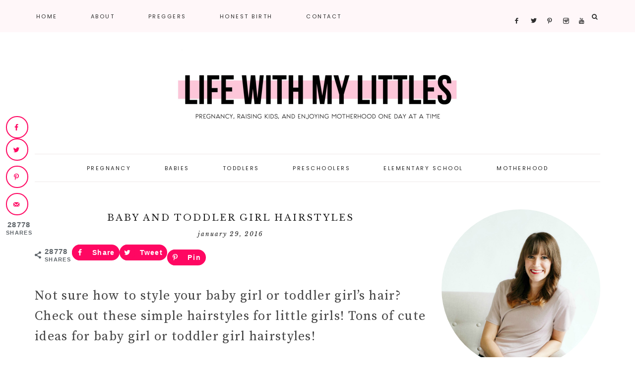

--- FILE ---
content_type: text/html
request_url: https://www.lifewithmylittles.com/baby-and-toddler-girl-hairstyles/
body_size: 16631
content:
<!DOCTYPE html>
<html lang="en-US">
<head >
<meta charset="UTF-8" />
<meta name="viewport" content="width=device-width, initial-scale=1" />
<meta name='robots' content='index, follow, max-image-preview:large, max-snippet:-1, max-video-preview:-1' />
<!-- Hubbub v.2.18.0 https://morehubbub.com/ -->
<meta property="og:locale" content="en_US" />
<meta property="og:type" content="article" />
<meta property="og:title" content="Baby and Toddler Girl Hairstyles" />
<meta property="og:description" content="Not sure how to style your baby girl or toddler girl&#039;s hair? Check out these simple baby and toddler girl hairstyles!" />
<meta property="og:url" content="https://www.lifewithmylittles.com/baby-and-toddler-girl-hairstyles/" />
<meta property="og:site_name" content="Life With My Littles" />
<meta property="og:updated_time" content="2022-05-18T09:56:38+00:00" />
<meta property="article:published_time" content="2016-01-29T05:00:02+00:00" />
<meta property="article:modified_time" content="2022-05-18T09:56:38+00:00" />
<meta name="twitter:card" content="summary_large_image" />
<meta name="twitter:title" content="Baby and Toddler Girl Hairstyles" />
<meta name="twitter:description" content="Not sure how to style your baby girl or toddler girl&#039;s hair? Check out these simple baby and toddler girl hairstyles!" />
<meta property="og:image" content="https://www.lifewithmylittles.com/wp-content/uploads/2016/01/baby-and-toddler-girl-hairstyles.jpg" />
<meta name="twitter:image" content="https://www.lifewithmylittles.com/wp-content/uploads/2016/01/baby-and-toddler-girl-hairstyles.jpg" />
<meta property="og:image:width" content="900" />
<meta property="og:image:height" content="1200" />
<meta property="article:author" content="http://www.facebook.com/lifewmylittles" />
<meta name="twitter:creator" content="@lifewmylittles" />
<!-- Hubbub v.2.18.0 https://morehubbub.com/ -->

			<style type="text/css">
				.slide-excerpt { width: 50%; }
				.slide-excerpt { bottom: 0; }
				.slide-excerpt { right: 0; }
				.flexslider { max-width: 1650px; max-height: 600px; }
				.slide-image { max-height: 600px; }
			</style>
	<!-- This site is optimized with the Yoast SEO plugin v23.1 - https://yoast.com/wordpress/plugins/seo/ -->
	<title>Baby and Toddler Girl Hairstyles - Life With My Littles</title>
	<meta name="description" content="Not sure how to style your baby girl or toddler girl&#039;s hair? Check out these simple baby and toddler girl hairstyles!" />
	<link rel="canonical" href="https://www.lifewithmylittles.com/baby-and-toddler-girl-hairstyles/" />
	<meta name="author" content="Chelsea Johnson" />
	<meta name="twitter:label1" content="Written by" />
	<meta name="twitter:data1" content="Chelsea Johnson" />
	<meta name="twitter:label2" content="Est. reading time" />
	<meta name="twitter:data2" content="6 minutes" />
	<script type="application/ld+json" class="yoast-schema-graph">{"@context":"https://schema.org","@graph":[{"@type":"Article","@id":"https://www.lifewithmylittles.com/baby-and-toddler-girl-hairstyles/#article","isPartOf":{"@id":"https://www.lifewithmylittles.com/baby-and-toddler-girl-hairstyles/"},"author":{"name":"Chelsea Johnson","@id":"https://www.lifewithmylittles.com/#/schema/person/8a93a89fadee4eb6f1de9bb4a7654149"},"headline":"Baby and Toddler Girl Hairstyles","datePublished":"2016-01-29T12:00:02+00:00","dateModified":"2022-05-18T14:56:38+00:00","mainEntityOfPage":{"@id":"https://www.lifewithmylittles.com/baby-and-toddler-girl-hairstyles/"},"wordCount":731,"commentCount":34,"publisher":{"@id":"https://www.lifewithmylittles.com/#organization"},"image":{"@id":"https://www.lifewithmylittles.com/baby-and-toddler-girl-hairstyles/#primaryimage"},"thumbnailUrl":"https://www.lifewithmylittles.com/wp-content/uploads/2016/01/baby-and-toddler-girl-hairstyles.jpg","articleSection":["babies","baby tips","toddler tips","toddlers"],"inLanguage":"en-US","potentialAction":[{"@type":"CommentAction","name":"Comment","target":["https://www.lifewithmylittles.com/baby-and-toddler-girl-hairstyles/#respond"]}]},{"@type":"WebPage","@id":"https://www.lifewithmylittles.com/baby-and-toddler-girl-hairstyles/","url":"https://www.lifewithmylittles.com/baby-and-toddler-girl-hairstyles/","name":"Baby and Toddler Girl Hairstyles - Life With My Littles","isPartOf":{"@id":"https://www.lifewithmylittles.com/#website"},"primaryImageOfPage":{"@id":"https://www.lifewithmylittles.com/baby-and-toddler-girl-hairstyles/#primaryimage"},"image":{"@id":"https://www.lifewithmylittles.com/baby-and-toddler-girl-hairstyles/#primaryimage"},"thumbnailUrl":"https://www.lifewithmylittles.com/wp-content/uploads/2016/01/baby-and-toddler-girl-hairstyles.jpg","datePublished":"2016-01-29T12:00:02+00:00","dateModified":"2022-05-18T14:56:38+00:00","description":"Not sure how to style your baby girl or toddler girl's hair? Check out these simple baby and toddler girl hairstyles!","breadcrumb":{"@id":"https://www.lifewithmylittles.com/baby-and-toddler-girl-hairstyles/#breadcrumb"},"inLanguage":"en-US","potentialAction":[{"@type":"ReadAction","target":["https://www.lifewithmylittles.com/baby-and-toddler-girl-hairstyles/"]}]},{"@type":"ImageObject","inLanguage":"en-US","@id":"https://www.lifewithmylittles.com/baby-and-toddler-girl-hairstyles/#primaryimage","url":"https://www.lifewithmylittles.com/wp-content/uploads/2016/01/baby-and-toddler-girl-hairstyles.jpg","contentUrl":"https://www.lifewithmylittles.com/wp-content/uploads/2016/01/baby-and-toddler-girl-hairstyles.jpg","width":900,"height":1200},{"@type":"BreadcrumbList","@id":"https://www.lifewithmylittles.com/baby-and-toddler-girl-hairstyles/#breadcrumb","itemListElement":[{"@type":"ListItem","position":1,"name":"Home","item":"https://www.lifewithmylittles.com/"},{"@type":"ListItem","position":2,"name":"Baby and Toddler Girl Hairstyles"}]},{"@type":"WebSite","@id":"https://www.lifewithmylittles.com/#website","url":"https://www.lifewithmylittles.com/","name":"Life With My Littles","description":"pregnancy, raising kids, and enjoying motherhood one day at a time","publisher":{"@id":"https://www.lifewithmylittles.com/#organization"},"potentialAction":[{"@type":"SearchAction","target":{"@type":"EntryPoint","urlTemplate":"https://www.lifewithmylittles.com/?s={search_term_string}"},"query-input":"required name=search_term_string"}],"inLanguage":"en-US"},{"@type":"Organization","@id":"https://www.lifewithmylittles.com/#organization","name":"Life With My Littles","url":"https://www.lifewithmylittles.com/","logo":{"@type":"ImageObject","inLanguage":"en-US","@id":"https://www.lifewithmylittles.com/#/schema/logo/image/","url":"https://www.lifewithmylittles.com/wp-content/uploads/2019/01/icon.jpg","contentUrl":"https://www.lifewithmylittles.com/wp-content/uploads/2019/01/icon.jpg","width":512,"height":512,"caption":"Life With My Littles"},"image":{"@id":"https://www.lifewithmylittles.com/#/schema/logo/image/"},"sameAs":["http://www.facebook.com/lifewmylittles","https://x.com/lifewmylittles","http://www.instagram.com/lifewmylittles","http://www.pinterest.com/littleschelsea","https://www.youtube.com/channel/UCNQhDg9BsJ3_cnUu00X7ncA"]},{"@type":"Person","@id":"https://www.lifewithmylittles.com/#/schema/person/8a93a89fadee4eb6f1de9bb4a7654149","name":"Chelsea Johnson","description":"Wife, mama, blogger. Writing about pregnancy and raising kids, and eating way too much delicious food.","sameAs":["https://www.lifewithmylittles.com","http://www.facebook.com/lifewmylittles","https://x.com/lifewmylittles"]}]}</script>
	<!-- / Yoast SEO plugin. -->


<link rel='dns-prefetch' href='//scripts.mediavine.com' />
<link rel='dns-prefetch' href='//maxcdn.bootstrapcdn.com' />
<link rel='dns-prefetch' href='//code.ionicframework.com' />
<link rel='dns-prefetch' href='//fonts.googleapis.com' />
<link rel="alternate" type="application/rss+xml" title="Life With My Littles &raquo; Feed" href="https://www.lifewithmylittles.com/feed/" />
<link rel="alternate" type="application/rss+xml" title="Life With My Littles &raquo; Comments Feed" href="https://www.lifewithmylittles.com/comments/feed/" />
<link rel="alternate" type="application/rss+xml" title="Life With My Littles &raquo; Baby and Toddler Girl Hairstyles Comments Feed" href="https://www.lifewithmylittles.com/baby-and-toddler-girl-hairstyles/feed/" />
<link rel='stylesheet' id='amelia-css' href='https://www.lifewithmylittles.com/wp-content/themes/amelia-theme.2.4/style.css?ver=1.0.0' type='text/css' media='all' />
<style id='amelia-inline-css' type='text/css'>


		.entry-content a:not(.button):not(.more-link) {
			color: #ff99be;
		}

		.woocommerce ul.products li.product a {
			color: #ff99be !important;
		}

		

		.entry-content a:not(.button):not(.more-link):hover,
		a:hover,
		.pagination-previous a:hover,
		.pagination-next a:hover,
		.archive-pagination li a:hover,
		.archive-pagination .active a,
		.social i:hover,
		.creds a:hover,
		.footer-widgets a:hover,
		.footer-widgets .social i:hover {
			color: #ff0762 !important;
		}
		
                .nav-primary .social i:hover { color: #ff0762 !important; }

		.woocommerce ul.products li.product h3:hover,
		.woocommerce ul.products li.product a:hover,
		.woocommerce .product h2:hover {
			color: #ff0762 !important;
		}

		

		.nav-primary,
		.search-div,
                button.menu-toggle {
			background-color: #fff7f9 !important;
		}

		

		.nav-primary a:hover,
		.nav-primary .social i:hover,
                li a.icon-search:hover {
			color: #ff146a !important;
		}

		

		.genesis-nav-menu .sub-menu {
			background-color: #f4f4f4 !important;
		}

                @media only screen and (max-width: 1021px) {
                      .nav-primary li a,
					  .nav-secondary li a,
					  .genesis-nav-menu .sub-menu {
                           background-color: #ffffff !important;
                      } }

		

		.genesis-nav-menu .sub-menu a {
			color: #2d2d2d !important;
		}

        @media only screen and (max-width: 1021px) {
                      .nav-primary li a,
					  .nav-secondary li a,
					  .genesis-nav-menu .sub-menu a,
					  .genesis-nav-menu .sub-menu .sub-menu a,
					  button.sub-menu-toggle,
					  button .sub-menu-toggle,
					  .nav-primary .social i { color: #222222 !important; } }

		

		.nav-secondary a:hover {
			color: #ff146a;
		}

		

		button, input[type="button"],
		input[type="reset"],
		input[type="submit"],
		.button,
        .widget .button,
		a.more-link:hover,
		.more-from-category a,
		.comment-reply a,
		.pricing-table a.button,
        .amelia-home .home-area .enews-widget input[type="submit"],
		a.more-link,
		.entry-content a.button,
		.home a.more-link,
		.amelia-blog a.more-link,
		.blog a.more-link {
			background-color: #c4c4c4;
		}
		
		.entry-content .wp-block-button .wp-block-button__link,
		.slide-excerpt-border a.more-link,
		.nf-form-content input[type=button] {
			background-color: #c4c4c4 !important; }
		
		.woocommerce #respond input#submit, 
		.woocommerce a.button, 
		.woocommerce button.button, 
		.woocommerce input.button,
		nav.woocommerce-MyAccount-navigation li a:hover {
			background-color: #c4c4c4 !important;
		}

		

		button, input[type="button"],
		input[type="reset"],
		input[type="submit"],
		.button,
        .widget .button,
		a.more-link:hover,
		.more-from-category a,
		.comment-reply a,
		.pricing-table a.button,
        .amelia-home .home-area .enews-widget input[type="submit"],
		a.more-link,
		.entry-content a.button,
		.home a.more-link,
		.amelia-blog a.more-link,
		.blog a.more-link {
			color: #000000;
		}

		.entry-content .wp-block-button .wp-block-button__link,
		.slide-excerpt-border a.more-link,
		.nf-form-content input[type=button] { 
			color: #000000 !important; 
		}

		.woocommerce #respond input#submit, 
		.woocommerce a.button, 
		.woocommerce button.button, 
		.woocommerce input.button,
		nav.woocommerce-MyAccount-navigation li a:hover {
			color: #000000 !important;
		}

		

		button, input[type="button"]:hover,
		.sidebar li.cat-item a:hover,
		input[type="reset"]:hover,
		input[type="submit"]:hover,
		.button:hover,
        .widget .button:hover,
		a.more-link:hover,
		.more-from-category a:hover,
		.comment-reply a:hover,
		.amelia-home .enews-widget input[type="submit"]:hover,
		.enews-widget input[type="submit"]:hover,
		.pricing-table a.button:hover,
        .amelia-home .home-area .enews-widget input[type="submit"]:hover,
        .sidebar li.cat-item a:hover,
        .sidebar .widget_nav_menu a:hover,
		a.more-link:hover,
		.entry-content a.button:hover,
		.home a.more-link:hover,
		.amelia-blog a.more-link:hover,
		.blog a.more-link:hover,
		.category-page .more-from-category a:hover {
			background-color: #ffc0d7;
		}
		
		.slide-excerpt-border a.more-link:hover,
		.entry-content .wp-block-button .wp-block-button__link:hover,
		.nf-form-content input[type=button]:hover {
			background-color: #ffc0d7 !important; }
			
		.woocommerce #respond input#submit:hover,
		.woocommerce a.button:hover,
		.woocommerce button.button:hover,
		.woocommerce input.button:hover {
			background-color: #ffc0d7 !important;
		}

		

		.creds {
			background-color: #fff7f9;
		}

		

		.amelia-insta .site-container,
		.amelia-insta .site-inner,
		.amelia-insta .site-header {
			background-color: #fff7f9 !important;
		}

		
</style>
<link rel='stylesheet' id='wp-block-library-css' href='https://www.lifewithmylittles.com/wp-includes/css/dist/block-library/style.min.css?ver=f683676363349b5b6e6b6901a97fc480' type='text/css' media='all' />
<style id='classic-theme-styles-inline-css' type='text/css'>
/*! This file is auto-generated */
.wp-block-button__link{color:#fff;background-color:#32373c;border-radius:9999px;box-shadow:none;text-decoration:none;padding:calc(.667em + 2px) calc(1.333em + 2px);font-size:1.125em}.wp-block-file__button{background:#32373c;color:#fff;text-decoration:none}
</style>
<style id='global-styles-inline-css' type='text/css'>
:root{--wp--preset--aspect-ratio--square: 1;--wp--preset--aspect-ratio--4-3: 4/3;--wp--preset--aspect-ratio--3-4: 3/4;--wp--preset--aspect-ratio--3-2: 3/2;--wp--preset--aspect-ratio--2-3: 2/3;--wp--preset--aspect-ratio--16-9: 16/9;--wp--preset--aspect-ratio--9-16: 9/16;--wp--preset--color--black: #222222;--wp--preset--color--cyan-bluish-gray: #abb8c3;--wp--preset--color--white: #ffffff;--wp--preset--color--pale-pink: #f78da7;--wp--preset--color--vivid-red: #cf2e2e;--wp--preset--color--luminous-vivid-orange: #ff6900;--wp--preset--color--luminous-vivid-amber: #fcb900;--wp--preset--color--light-green-cyan: #7bdcb5;--wp--preset--color--vivid-green-cyan: #00d084;--wp--preset--color--pale-cyan-blue: #8ed1fc;--wp--preset--color--vivid-cyan-blue: #0693e3;--wp--preset--color--vivid-purple: #9b51e0;--wp--preset--color--cream: #f7f4f3;--wp--preset--color--taupe: #eee9e8;--wp--preset--gradient--vivid-cyan-blue-to-vivid-purple: linear-gradient(135deg,rgba(6,147,227,1) 0%,rgb(155,81,224) 100%);--wp--preset--gradient--light-green-cyan-to-vivid-green-cyan: linear-gradient(135deg,rgb(122,220,180) 0%,rgb(0,208,130) 100%);--wp--preset--gradient--luminous-vivid-amber-to-luminous-vivid-orange: linear-gradient(135deg,rgba(252,185,0,1) 0%,rgba(255,105,0,1) 100%);--wp--preset--gradient--luminous-vivid-orange-to-vivid-red: linear-gradient(135deg,rgba(255,105,0,1) 0%,rgb(207,46,46) 100%);--wp--preset--gradient--very-light-gray-to-cyan-bluish-gray: linear-gradient(135deg,rgb(238,238,238) 0%,rgb(169,184,195) 100%);--wp--preset--gradient--cool-to-warm-spectrum: linear-gradient(135deg,rgb(74,234,220) 0%,rgb(151,120,209) 20%,rgb(207,42,186) 40%,rgb(238,44,130) 60%,rgb(251,105,98) 80%,rgb(254,248,76) 100%);--wp--preset--gradient--blush-light-purple: linear-gradient(135deg,rgb(255,206,236) 0%,rgb(152,150,240) 100%);--wp--preset--gradient--blush-bordeaux: linear-gradient(135deg,rgb(254,205,165) 0%,rgb(254,45,45) 50%,rgb(107,0,62) 100%);--wp--preset--gradient--luminous-dusk: linear-gradient(135deg,rgb(255,203,112) 0%,rgb(199,81,192) 50%,rgb(65,88,208) 100%);--wp--preset--gradient--pale-ocean: linear-gradient(135deg,rgb(255,245,203) 0%,rgb(182,227,212) 50%,rgb(51,167,181) 100%);--wp--preset--gradient--electric-grass: linear-gradient(135deg,rgb(202,248,128) 0%,rgb(113,206,126) 100%);--wp--preset--gradient--midnight: linear-gradient(135deg,rgb(2,3,129) 0%,rgb(40,116,252) 100%);--wp--preset--font-size--small: 12px;--wp--preset--font-size--medium: 20px;--wp--preset--font-size--large: 16px;--wp--preset--font-size--x-large: 42px;--wp--preset--font-size--normal: 14px;--wp--preset--font-size--larger: 18px;--wp--preset--spacing--20: 0.44rem;--wp--preset--spacing--30: 0.67rem;--wp--preset--spacing--40: 1rem;--wp--preset--spacing--50: 1.5rem;--wp--preset--spacing--60: 2.25rem;--wp--preset--spacing--70: 3.38rem;--wp--preset--spacing--80: 5.06rem;--wp--preset--shadow--natural: 6px 6px 9px rgba(0, 0, 0, 0.2);--wp--preset--shadow--deep: 12px 12px 50px rgba(0, 0, 0, 0.4);--wp--preset--shadow--sharp: 6px 6px 0px rgba(0, 0, 0, 0.2);--wp--preset--shadow--outlined: 6px 6px 0px -3px rgba(255, 255, 255, 1), 6px 6px rgba(0, 0, 0, 1);--wp--preset--shadow--crisp: 6px 6px 0px rgba(0, 0, 0, 1);}:where(.is-layout-flex){gap: 0.5em;}:where(.is-layout-grid){gap: 0.5em;}body .is-layout-flex{display: flex;}.is-layout-flex{flex-wrap: wrap;align-items: center;}.is-layout-flex > :is(*, div){margin: 0;}body .is-layout-grid{display: grid;}.is-layout-grid > :is(*, div){margin: 0;}:where(.wp-block-columns.is-layout-flex){gap: 2em;}:where(.wp-block-columns.is-layout-grid){gap: 2em;}:where(.wp-block-post-template.is-layout-flex){gap: 1.25em;}:where(.wp-block-post-template.is-layout-grid){gap: 1.25em;}.has-black-color{color: var(--wp--preset--color--black) !important;}.has-cyan-bluish-gray-color{color: var(--wp--preset--color--cyan-bluish-gray) !important;}.has-white-color{color: var(--wp--preset--color--white) !important;}.has-pale-pink-color{color: var(--wp--preset--color--pale-pink) !important;}.has-vivid-red-color{color: var(--wp--preset--color--vivid-red) !important;}.has-luminous-vivid-orange-color{color: var(--wp--preset--color--luminous-vivid-orange) !important;}.has-luminous-vivid-amber-color{color: var(--wp--preset--color--luminous-vivid-amber) !important;}.has-light-green-cyan-color{color: var(--wp--preset--color--light-green-cyan) !important;}.has-vivid-green-cyan-color{color: var(--wp--preset--color--vivid-green-cyan) !important;}.has-pale-cyan-blue-color{color: var(--wp--preset--color--pale-cyan-blue) !important;}.has-vivid-cyan-blue-color{color: var(--wp--preset--color--vivid-cyan-blue) !important;}.has-vivid-purple-color{color: var(--wp--preset--color--vivid-purple) !important;}.has-black-background-color{background-color: var(--wp--preset--color--black) !important;}.has-cyan-bluish-gray-background-color{background-color: var(--wp--preset--color--cyan-bluish-gray) !important;}.has-white-background-color{background-color: var(--wp--preset--color--white) !important;}.has-pale-pink-background-color{background-color: var(--wp--preset--color--pale-pink) !important;}.has-vivid-red-background-color{background-color: var(--wp--preset--color--vivid-red) !important;}.has-luminous-vivid-orange-background-color{background-color: var(--wp--preset--color--luminous-vivid-orange) !important;}.has-luminous-vivid-amber-background-color{background-color: var(--wp--preset--color--luminous-vivid-amber) !important;}.has-light-green-cyan-background-color{background-color: var(--wp--preset--color--light-green-cyan) !important;}.has-vivid-green-cyan-background-color{background-color: var(--wp--preset--color--vivid-green-cyan) !important;}.has-pale-cyan-blue-background-color{background-color: var(--wp--preset--color--pale-cyan-blue) !important;}.has-vivid-cyan-blue-background-color{background-color: var(--wp--preset--color--vivid-cyan-blue) !important;}.has-vivid-purple-background-color{background-color: var(--wp--preset--color--vivid-purple) !important;}.has-black-border-color{border-color: var(--wp--preset--color--black) !important;}.has-cyan-bluish-gray-border-color{border-color: var(--wp--preset--color--cyan-bluish-gray) !important;}.has-white-border-color{border-color: var(--wp--preset--color--white) !important;}.has-pale-pink-border-color{border-color: var(--wp--preset--color--pale-pink) !important;}.has-vivid-red-border-color{border-color: var(--wp--preset--color--vivid-red) !important;}.has-luminous-vivid-orange-border-color{border-color: var(--wp--preset--color--luminous-vivid-orange) !important;}.has-luminous-vivid-amber-border-color{border-color: var(--wp--preset--color--luminous-vivid-amber) !important;}.has-light-green-cyan-border-color{border-color: var(--wp--preset--color--light-green-cyan) !important;}.has-vivid-green-cyan-border-color{border-color: var(--wp--preset--color--vivid-green-cyan) !important;}.has-pale-cyan-blue-border-color{border-color: var(--wp--preset--color--pale-cyan-blue) !important;}.has-vivid-cyan-blue-border-color{border-color: var(--wp--preset--color--vivid-cyan-blue) !important;}.has-vivid-purple-border-color{border-color: var(--wp--preset--color--vivid-purple) !important;}.has-vivid-cyan-blue-to-vivid-purple-gradient-background{background: var(--wp--preset--gradient--vivid-cyan-blue-to-vivid-purple) !important;}.has-light-green-cyan-to-vivid-green-cyan-gradient-background{background: var(--wp--preset--gradient--light-green-cyan-to-vivid-green-cyan) !important;}.has-luminous-vivid-amber-to-luminous-vivid-orange-gradient-background{background: var(--wp--preset--gradient--luminous-vivid-amber-to-luminous-vivid-orange) !important;}.has-luminous-vivid-orange-to-vivid-red-gradient-background{background: var(--wp--preset--gradient--luminous-vivid-orange-to-vivid-red) !important;}.has-very-light-gray-to-cyan-bluish-gray-gradient-background{background: var(--wp--preset--gradient--very-light-gray-to-cyan-bluish-gray) !important;}.has-cool-to-warm-spectrum-gradient-background{background: var(--wp--preset--gradient--cool-to-warm-spectrum) !important;}.has-blush-light-purple-gradient-background{background: var(--wp--preset--gradient--blush-light-purple) !important;}.has-blush-bordeaux-gradient-background{background: var(--wp--preset--gradient--blush-bordeaux) !important;}.has-luminous-dusk-gradient-background{background: var(--wp--preset--gradient--luminous-dusk) !important;}.has-pale-ocean-gradient-background{background: var(--wp--preset--gradient--pale-ocean) !important;}.has-electric-grass-gradient-background{background: var(--wp--preset--gradient--electric-grass) !important;}.has-midnight-gradient-background{background: var(--wp--preset--gradient--midnight) !important;}.has-small-font-size{font-size: var(--wp--preset--font-size--small) !important;}.has-medium-font-size{font-size: var(--wp--preset--font-size--medium) !important;}.has-large-font-size{font-size: var(--wp--preset--font-size--large) !important;}.has-x-large-font-size{font-size: var(--wp--preset--font-size--x-large) !important;}
:where(.wp-block-post-template.is-layout-flex){gap: 1.25em;}:where(.wp-block-post-template.is-layout-grid){gap: 1.25em;}
:where(.wp-block-columns.is-layout-flex){gap: 2em;}:where(.wp-block-columns.is-layout-grid){gap: 2em;}
:root :where(.wp-block-pullquote){font-size: 1.5em;line-height: 1.6;}
</style>
<link rel='stylesheet' id='dpsp-frontend-style-pro-css' href='https://www.lifewithmylittles.com/wp-content/plugins/social-pug/assets/dist/style-frontend-pro.css?ver=2.18.0' type='text/css' media='all' />
<style id='dpsp-frontend-style-pro-inline-css' type='text/css'>

				@media screen and ( max-width : 720px ) {
					.dpsp-content-wrapper.dpsp-hide-on-mobile,
					.dpsp-share-text.dpsp-hide-on-mobile,
					.dpsp-content-wrapper .dpsp-network-label {
						display: none;
					}
					.dpsp-has-spacing .dpsp-networks-btns-wrapper li {
						margin:0 2% 10px 0;
					}
					.dpsp-network-btn.dpsp-has-label:not(.dpsp-has-count) {
						max-height: 40px;
						padding: 0;
						justify-content: center;
					}
					.dpsp-content-wrapper.dpsp-size-small .dpsp-network-btn.dpsp-has-label:not(.dpsp-has-count){
						max-height: 32px;
					}
					.dpsp-content-wrapper.dpsp-size-large .dpsp-network-btn.dpsp-has-label:not(.dpsp-has-count){
						max-height: 46px;
					}
				}
			
								.dpsp-button-style-1 .dpsp-networks-btns-content.dpsp-networks-btns-wrapper .dpsp-network-btn .dpsp-network-icon,
								.dpsp-button-style-1 .dpsp-networks-btns-content.dpsp-networks-btns-wrapper .dpsp-network-btn {
									--customNetworkColor: #ff0762;
									--customNetworkHoverColor: #ff99be;
									background: #ff0762;
									border-color: #ff0762;
								}
							
								.dpsp-button-style-1 .dpsp-networks-btns-content.dpsp-networks-btns-wrapper .dpsp-network-btn:hover .dpsp-network-icon,
								.dpsp-button-style-1 .dpsp-networks-btns-content.dpsp-networks-btns-wrapper .dpsp-network-btn:focus .dpsp-network-icon,
								.dpsp-button-style-1 .dpsp-networks-btns-content.dpsp-networks-btns-wrapper .dpsp-network-btn:hover,
								.dpsp-button-style-1 .dpsp-networks-btns-content.dpsp-networks-btns-wrapper .dpsp-network-btn:focus {
									border-color: #ff99be !important;
									background: #ff99be !important;
								}
							.dpsp-networks-btns-wrapper.dpsp-networks-btns-content .dpsp-network-btn {--networkHover: rgba(255, 153, 190, 0.4); --networkAccent: rgba(255, 153, 190, 1);}
			@media screen and ( max-width : 720px ) {
				aside#dpsp-floating-sidebar.dpsp-hide-on-mobile.opened {
					display: none;
				}
			}
			
							.dpsp-button-style-5 .dpsp-networks-btns-sidebar.dpsp-networks-btns-wrapper .dpsp-network-btn .dpsp-network-icon,
							.dpsp-button-style-5 .dpsp-networks-btns-sidebar.dpsp-networks-btns-wrapper .dpsp-network-btn:not(:hover):not(:active) {
								--customNetworkColor: #ff0762;
								--customNetworkHoverColor: #ff0762;
								border-color: #ff0762;
								color: #ff0762;
							}
							.dpsp-button-style-5 .dpsp-networks-btns-sidebar.dpsp-networks-btns-wrapper .dpsp-network-btn  .dpsp-network-icon  .dpsp-network-icon-inner > svg {
								fill: #ff0762;
							}
						
							.dpsp-button-style-5 .dpsp-networks-btns-sidebar.dpsp-networks-btns-wrapper .dpsp-network-btn:hover,
							.dpsp-button-style-5 .dpsp-networks-btns-sidebar.dpsp-networks-btns-wrapper .dpsp-network-btn:focus {
								border-color: #ff0762;
								background: #ff0762;
							}
						.dpsp-networks-btns-wrapper.dpsp-networks-btns-sidebar .dpsp-network-btn {--networkHover: rgba(255, 7, 98, 0.4); --networkAccent: rgba(255, 7, 98, 1);}
			@media screen and ( max-width : 720px ) {
				aside#dpsp-floating-sidebar.dpsp-hide-on-mobile.opened {
					display: none;
				}
			}
			
							.dpsp-button-style-5 .dpsp-networks-btns-sidebar.dpsp-networks-btns-wrapper .dpsp-network-btn .dpsp-network-icon,
							.dpsp-button-style-5 .dpsp-networks-btns-sidebar.dpsp-networks-btns-wrapper .dpsp-network-btn:not(:hover):not(:active) {
								--customNetworkColor: #ff0762;
								--customNetworkHoverColor: #ff0762;
								border-color: #ff0762;
								color: #ff0762;
							}
							.dpsp-button-style-5 .dpsp-networks-btns-sidebar.dpsp-networks-btns-wrapper .dpsp-network-btn  .dpsp-network-icon  .dpsp-network-icon-inner > svg {
								fill: #ff0762;
							}
						
							.dpsp-button-style-5 .dpsp-networks-btns-sidebar.dpsp-networks-btns-wrapper .dpsp-network-btn:hover,
							.dpsp-button-style-5 .dpsp-networks-btns-sidebar.dpsp-networks-btns-wrapper .dpsp-network-btn:focus {
								border-color: #ff0762;
								background: #ff0762;
							}
						.dpsp-networks-btns-wrapper.dpsp-networks-btns-sidebar .dpsp-network-btn {--networkHover: rgba(255, 7, 98, 0.4); --networkAccent: rgba(255, 7, 98, 1);}
</style>
<link rel='stylesheet' id='font-awesome-css' href='//maxcdn.bootstrapcdn.com/font-awesome/4.2.0/css/font-awesome.min.css?ver=f683676363349b5b6e6b6901a97fc480' type='text/css' media='all' />
<link rel='stylesheet' id='ionicons-css' href='//code.ionicframework.com/ionicons/2.0.1/css/ionicons.min.css?ver=1.0.0' type='text/css' media='all' />
<link rel='stylesheet' id='dashicons-css' href='https://www.lifewithmylittles.com/wp-includes/css/dashicons.min.css?ver=f683676363349b5b6e6b6901a97fc480' type='text/css' media='all' />
<link rel='stylesheet' id='amelia-google-fonts-css' href='//fonts.googleapis.com/css?family=Source+Serif+Pro%3A400%2C700%7CLibre+Baskerville%3A400%2C400italic%7CPoppins%3A300%2C400&#038;ver=1.0.0' type='text/css' media='all' />
<link rel='stylesheet' id='amelia-gutenberg-css' href='https://www.lifewithmylittles.com/wp-content/themes/amelia-theme.2.4/lib/gutenberg/gutenberg.css?ver=1.0.0' type='text/css' media='all' />
<link rel='stylesheet' id='slider_styles-css' href='https://www.lifewithmylittles.com/wp-content/plugins/genesis-responsive-slider/assets/style.css?ver=1.0.1' type='text/css' media='all' />
<script type="text/javascript" async="async" data-noptimize="1" data-cfasync="false" src="https://scripts.mediavine.com/tags/life-with-my-littles.js?ver=f683676363349b5b6e6b6901a97fc480" id="mv-script-wrapper-js"></script>
<script type="text/javascript" src="https://www.lifewithmylittles.com/wp-includes/js/jquery/jquery.min.js?ver=3.7.1" id="jquery-core-js"></script>
<script type="text/javascript" src="https://www.lifewithmylittles.com/wp-includes/js/jquery/jquery-migrate.min.js?ver=3.4.1" id="jquery-migrate-js"></script>
<script type="text/javascript" src="https://www.lifewithmylittles.com/wp-content/themes/amelia-theme.2.4/js/global.js?ver=1.0.0" id="amelia-global-js"></script>
<link rel="https://api.w.org/" href="https://www.lifewithmylittles.com/wp-json/" /><link rel="alternate" title="JSON" type="application/json" href="https://www.lifewithmylittles.com/wp-json/wp/v2/posts/6984" /><link rel="EditURI" type="application/rsd+xml" title="RSD" href="https://www.lifewithmylittles.com/xmlrpc.php?rsd" />

<link rel='shortlink' href='https://www.lifewithmylittles.com/?p=6984' />
<link rel="alternate" title="oEmbed (JSON)" type="application/json+oembed" href="https://www.lifewithmylittles.com/wp-json/oembed/1.0/embed?url=https%3A%2F%2Fwww.lifewithmylittles.com%2Fbaby-and-toddler-girl-hairstyles%2F" />
<link rel="alternate" title="oEmbed (XML)" type="text/xml+oembed" href="https://www.lifewithmylittles.com/wp-json/oembed/1.0/embed?url=https%3A%2F%2Fwww.lifewithmylittles.com%2Fbaby-and-toddler-girl-hairstyles%2F&#038;format=xml" />
		<style>
			:root {
				--mv-create-radius: 0;
			}
		</style>
		<link rel="pingback" href="https://www.lifewithmylittles.com/xmlrpc.php" />
<meta name="google-site-verification" content="u7wFhuVNpno8lVpj9Ael2rLtIik8FSk8f1BVYA5MAso" />

<!-- Global site tag (gtag.js) - Google Analytics -->
<script async src="https://www.googletagmanager.com/gtag/js?id=UA-51484556-1"></script>
<script>
  window.dataLayer = window.dataLayer || [];
  function gtag(){dataLayer.push(arguments);}
  gtag('js', new Date());

  gtag('config', 'UA-51484556-1');
</script><style type="text/css">.site-title a { background: url(https://www.lifewithmylittles.com/wp-content/uploads/2019/10/cropped-new-site-header.jpg) no-repeat !important; }</style>
<link rel="icon" href="https://www.lifewithmylittles.com/wp-content/uploads/2016/04/cropped-icon-2-32x32.jpg" sizes="32x32" />
<link rel="icon" href="https://www.lifewithmylittles.com/wp-content/uploads/2016/04/cropped-icon-2-192x192.jpg" sizes="192x192" />
<link rel="apple-touch-icon" href="https://www.lifewithmylittles.com/wp-content/uploads/2016/04/cropped-icon-2-180x180.jpg" />
<meta name="msapplication-TileImage" content="https://www.lifewithmylittles.com/wp-content/uploads/2016/04/cropped-icon-2-270x270.jpg" />
		<style type="text/css" id="wp-custom-css">
			body, .entry-content p { font-size: 26px;   line-height : 1.6; }
.genesis-nav-menu .sub-menu {
	pointer-events: none; }
.genesis-nav-menu .menu-item:hover > .sub-menu {
	opacity: 1;
	pointer-events: all; }
@media only screen and (min-width: 768px) {
	.content-sidebar .content {
		max-width: calc(100% - 350px);
	}
	.content-sidebar .sidebar {
		min-width: 300px;
	}
}
div.wpforms-container-full .wpforms-form .wpforms-field-label {
    font-size: 30px !important;
}

div.wpforms-container-full .wpforms-form .wpforms-field-label-inline {
    font-size: 28px !important;
}

div.wpforms-container-full .wpforms-form .wpforms-field-description {
    font-size: 26px !important;
}
.one-third {height:auto!important;}		</style>
		</head>
<body class="post-template-default single single-post postid-6984 single-format-standard wp-embed-responsive has-grow-sidebar custom-header header-image header-full-width content-sidebar genesis-breadcrumbs-hidden genesis-footer-widgets-hidden has-blocks"><nav class="nav-primary" aria-label="Main"><div class="wrap"><ul id="menu-primary-navigation-menu" class="menu genesis-nav-menu menu-primary"><li id="menu-item-15056" class="menu-item menu-item-type-custom menu-item-object-custom menu-item-home menu-item-15056"><a href="https://www.lifewithmylittles.com"><span >Home</span></a></li>
<li id="menu-item-15057" class="menu-item menu-item-type-custom menu-item-object-custom menu-item-has-children menu-item-15057"><a href="https://www.lifewithmylittles.com/about/"><span >About</span></a>
<ul class="sub-menu">
	<li id="menu-item-15058" class="menu-item menu-item-type-post_type menu-item-object-page menu-item-15058"><a href="https://www.lifewithmylittles.com/meet-chelsea/"><span >Meet Chelsea</span></a></li>
	<li id="menu-item-15059" class="menu-item menu-item-type-post_type menu-item-object-page menu-item-15059"><a href="https://www.lifewithmylittles.com/about-life-with-my-littles/"><span >About Life With My Littles</span></a></li>
	<li id="menu-item-15062" class="menu-item menu-item-type-post_type menu-item-object-page menu-item-15062"><a href="https://www.lifewithmylittles.com/work-with-me/"><span >Work With Me</span></a></li>
	<li id="menu-item-15061" class="menu-item menu-item-type-post_type menu-item-object-page menu-item-15061"><a href="https://www.lifewithmylittles.com/privacy-policy/"><span >Privacy Policy</span></a></li>
</ul>
</li>
<li id="menu-item-15063" class="menu-item menu-item-type-custom menu-item-object-custom menu-item-15063"><a href="https://lifewithmylittles.com/preggers"><span >Preggers</span></a></li>
<li id="menu-item-15064" class="menu-item menu-item-type-custom menu-item-object-custom menu-item-15064"><a href="https://www.lifewithmylittles.com/category/honest-birth/"><span >Honest Birth</span></a></li>
<li id="menu-item-15065" class="menu-item menu-item-type-post_type menu-item-object-page menu-item-15065"><a href="https://www.lifewithmylittles.com/contact-2/"><span >Contact</span></a></li>
<aside class="widget-area"><section id="custom_html-18" class="widget_text widget-1 widget-first widget widget_custom_html"><div class="widget_text widget-1 widget-first widget-wrap"><div class="textwidget custom-html-widget"><div align="center">

<a href="https://www.facebook.com/lifewmylittles" title="Facebook" target="_blank" rel="noopener">
<span class="social"><i class="icon-facebook"></i></span></a>

<a href="https://www.twitter.com/lifewmylittles" title="Twitter" target="_blank" rel="noopener">
<span class="social"><i class="icon-twitter"></i></span></a>

<a href="https://www.pinterest.com/littleschelsea" title="Pinterest" target="_blank" rel="noopener">
<span class="social"><i class="icon-pinterest"></i></span></a>

<a href="https://www.instagram.com/lifewmylittles" title="Instagram" target="_blank" rel="noopener">
<span class="social"><i class="icon-instagram"></i></span></a>

<a href="https://www.youtube.com/channel/UCNQhDg9BsJ3_cnUu00X7ncA" title="Youtube" target="_blank" rel="noopener"><span class="social"><i class="icon-youtube"></i></span></a>

</div></div></div></section>
</aside><li class="search"><a id="main-nav-search-link" class="icon-search"></a><div class="search-div"><form class="search-form" method="get" action="https://www.lifewithmylittles.com/" role="search"><input class="search-form-input" type="search" name="s" id="searchform-1" placeholder="Looking for something?"><input class="search-form-submit" type="submit" value="&#xf002;"><meta content="https://www.lifewithmylittles.com/?s={s}"></form></div></li><div class="mobile-search"><form class="search-form" method="get" action="https://www.lifewithmylittles.com/" role="search"><input class="search-form-input" type="search" name="s" id="searchform-2" placeholder="Looking for something?"><input class="search-form-submit" type="submit" value="&#xf002;"><meta content="https://www.lifewithmylittles.com/?s={s}"></form></div></li></ul></div></nav><div class="site-container"><header class="site-header"><div class="wrap"><div class="title-area"><p class="site-title"><a href="https://www.lifewithmylittles.com/">Life With My Littles</a></p><p class="site-description">pregnancy, raising kids, and enjoying motherhood one day at a time</p></div></div></header><nav class="nav-secondary" aria-label="Secondary"><div class="wrap"><ul id="menu-secondary-menu" class="menu genesis-nav-menu menu-secondary"><li id="menu-item-2530" class="menu-item menu-item-type-taxonomy menu-item-object-category menu-item-has-children menu-item-2530"><a href="https://www.lifewithmylittles.com/category/pregnancy/"><span >pregnancy</span></a>
<ul class="sub-menu">
	<li id="menu-item-2529" class="menu-item menu-item-type-taxonomy menu-item-object-category menu-item-2529"><a href="https://www.lifewithmylittles.com/category/infertility/"><span >infertility</span></a></li>
	<li id="menu-item-9507" class="menu-item menu-item-type-taxonomy menu-item-object-category menu-item-9507"><a href="https://www.lifewithmylittles.com/category/first-trimester/"><span >first trimester</span></a></li>
	<li id="menu-item-9508" class="menu-item menu-item-type-taxonomy menu-item-object-category menu-item-9508"><a href="https://www.lifewithmylittles.com/category/second-trimester/"><span >second trimester</span></a></li>
	<li id="menu-item-9509" class="menu-item menu-item-type-taxonomy menu-item-object-category menu-item-9509"><a href="https://www.lifewithmylittles.com/category/third-trimester/"><span >third trimester</span></a></li>
	<li id="menu-item-2526" class="menu-item menu-item-type-taxonomy menu-item-object-category menu-item-2526"><a href="https://www.lifewithmylittles.com/category/childbirth/"><span >childbirth</span></a></li>
	<li id="menu-item-13086" class="menu-item menu-item-type-taxonomy menu-item-object-category menu-item-13086"><a href="https://www.lifewithmylittles.com/category/postpartum/"><span >postpartum</span></a></li>
	<li id="menu-item-11181" class="menu-item menu-item-type-taxonomy menu-item-object-category menu-item-11181"><a href="https://www.lifewithmylittles.com/category/second-time-moms/"><span >second-time moms</span></a></li>
	<li id="menu-item-2531" class="menu-item menu-item-type-taxonomy menu-item-object-category menu-item-2531"><a href="https://www.lifewithmylittles.com/category/pregnancy-tips/"><span >pregnancy tips</span></a></li>
	<li id="menu-item-2528" class="menu-item menu-item-type-taxonomy menu-item-object-category menu-item-2528"><a href="https://www.lifewithmylittles.com/category/for-daddy/"><span >for the daddy-to-be</span></a></li>
	<li id="menu-item-2527" class="menu-item menu-item-type-taxonomy menu-item-object-category menu-item-2527"><a href="https://www.lifewithmylittles.com/category/fashion/"><span >maternity fashion</span></a></li>
</ul>
</li>
<li id="menu-item-2533" class="menu-item menu-item-type-taxonomy menu-item-object-category current-post-ancestor current-menu-parent current-post-parent menu-item-has-children menu-item-2533"><a href="https://www.lifewithmylittles.com/category/baby/"><span >babies</span></a>
<ul class="sub-menu">
	<li id="menu-item-10091" class="menu-item menu-item-type-taxonomy menu-item-object-category menu-item-10091"><a href="https://www.lifewithmylittles.com/category/newborns/"><span >newborns</span></a></li>
	<li id="menu-item-12658" class="menu-item menu-item-type-taxonomy menu-item-object-category menu-item-12658"><a href="https://www.lifewithmylittles.com/category/postpartum/"><span >postpartum</span></a></li>
	<li id="menu-item-2534" class="menu-item menu-item-type-taxonomy menu-item-object-category current-post-ancestor current-menu-parent current-post-parent menu-item-2534"><a href="https://www.lifewithmylittles.com/category/baby-tips/"><span >baby tips</span></a></li>
	<li id="menu-item-2532" class="menu-item menu-item-type-taxonomy menu-item-object-category menu-item-2532"><a href="https://www.lifewithmylittles.com/category/after-baby/"><span >after baby is born</span></a></li>
	<li id="menu-item-2535" class="menu-item menu-item-type-taxonomy menu-item-object-category menu-item-2535"><a href="https://www.lifewithmylittles.com/category/breastfeeding/"><span >breastfeeding</span></a></li>
	<li id="menu-item-11182" class="menu-item menu-item-type-taxonomy menu-item-object-category menu-item-11182"><a href="https://www.lifewithmylittles.com/category/second-time-moms/"><span >second-time moms</span></a></li>
	<li id="menu-item-2536" class="menu-item menu-item-type-taxonomy menu-item-object-category menu-item-2536"><a href="https://www.lifewithmylittles.com/category/diaper-bag/"><span >diaper bag essentials</span></a></li>
</ul>
</li>
<li id="menu-item-2537" class="menu-item menu-item-type-taxonomy menu-item-object-category current-post-ancestor current-menu-parent current-post-parent menu-item-has-children menu-item-2537"><a href="https://www.lifewithmylittles.com/category/toddler/"><span >toddlers</span></a>
<ul class="sub-menu">
	<li id="menu-item-2538" class="menu-item menu-item-type-taxonomy menu-item-object-category current-post-ancestor current-menu-parent current-post-parent menu-item-2538"><a href="https://www.lifewithmylittles.com/category/toddler-tips/"><span >toddler tips</span></a></li>
	<li id="menu-item-11183" class="menu-item menu-item-type-taxonomy menu-item-object-category menu-item-11183"><a href="https://www.lifewithmylittles.com/category/second-time-moms/"><span >second-time moms</span></a></li>
	<li id="menu-item-8836" class="menu-item menu-item-type-taxonomy menu-item-object-category menu-item-8836"><a href="https://www.lifewithmylittles.com/category/potty-training/"><span >potty training</span></a></li>
	<li id="menu-item-8120" class="menu-item menu-item-type-taxonomy menu-item-object-category menu-item-8120"><a href="https://www.lifewithmylittles.com/category/tot-school/"><span >tot school</span></a></li>
</ul>
</li>
<li id="menu-item-13082" class="menu-item menu-item-type-taxonomy menu-item-object-category menu-item-13082"><a href="https://www.lifewithmylittles.com/category/preschoolers/"><span >preschoolers</span></a></li>
<li id="menu-item-13081" class="menu-item menu-item-type-taxonomy menu-item-object-category menu-item-13081"><a href="https://www.lifewithmylittles.com/category/elementary-school/"><span >elementary school</span></a></li>
<li id="menu-item-2539" class="menu-item menu-item-type-taxonomy menu-item-object-category menu-item-has-children menu-item-2539"><a href="https://www.lifewithmylittles.com/category/motherhood/"><span >motherhood</span></a>
<ul class="sub-menu">
	<li id="menu-item-15119" class="menu-item menu-item-type-taxonomy menu-item-object-category menu-item-15119"><a href="https://www.lifewithmylittles.com/category/postpartum/"><span >postpartum</span></a></li>
	<li id="menu-item-15123" class="menu-item menu-item-type-taxonomy menu-item-object-category menu-item-15123"><a href="https://www.lifewithmylittles.com/category/self-care/"><span >Self Care</span></a></li>
	<li id="menu-item-15124" class="menu-item menu-item-type-taxonomy menu-item-object-category menu-item-15124"><a href="https://www.lifewithmylittles.com/category/self-love/"><span >Self Love</span></a></li>
	<li id="menu-item-15125" class="menu-item menu-item-type-taxonomy menu-item-object-category menu-item-15125"><a href="https://www.lifewithmylittles.com/category/work-at-home-moms/"><span >work-at-home-moms</span></a></li>
	<li id="menu-item-15126" class="menu-item menu-item-type-taxonomy menu-item-object-category menu-item-15126"><a href="https://www.lifewithmylittles.com/category/mental-health/"><span >Mental Health</span></a></li>
</ul>
</li>
</ul></div></nav><div class="site-inner"><div class="content-sidebar-wrap"><main class="content"><article class="post-6984 post type-post status-publish format-standard has-post-thumbnail category-baby category-baby-tips category-toddler-tips category-toddler mv-content-wrapper grow-content-body entry" aria-label="Baby and Toddler Girl Hairstyles"><header class="entry-header"><h1 class="entry-title">Baby and Toddler Girl Hairstyles</h1>
<p class="entry-meta"><time class="entry-time">January 29, 2016</time></p></header><div id="dpsp-content-top" class="dpsp-content-wrapper dpsp-shape-circle dpsp-size-small dpsp-show-on-mobile dpsp-show-total-share-count dpsp-show-total-share-count-before dpsp-button-style-1" style="min-height:32px;position:relative">
	
<div class="dpsp-total-share-wrapper" style="position:absolute;left:0">
	<span class="dpsp-icon-total-share"></span>
	<span class="dpsp-total-share-count">28778</span>
	<span>shares</span>
</div>
<ul class="dpsp-networks-btns-wrapper dpsp-networks-btns-share dpsp-networks-btns-content dpsp-column-auto " style="padding:0;margin:0;list-style-type:none">
<li class="dpsp-network-list-item dpsp-network-list-item-facebook" style="float:left">
	<a rel="nofollow noopener" href="https://www.facebook.com/sharer/sharer.php?u=https%3A%2F%2Fwww.lifewithmylittles.com%2Fbaby-and-toddler-girl-hairstyles%2F%3Futm_source%3Dfacebook%26utm_medium%3Dsocial%26utm_campaign%3Dgrow-social-pro&amp;t=Baby%20and%20Toddler%20Girl%20Hairstyles" class="dpsp-network-btn dpsp-facebook dpsp-first dpsp-has-label" target="_blank" aria-label="Share on Facebook" title="Share on Facebook" style="font-size:14px;padding:0rem;max-height:32px">	<span class="dpsp-network-icon ">
		<span class="dpsp-network-icon-inner"></span>
	</span>
	<span class="dpsp-network-label">Share</span></a></li>

<li class="dpsp-network-list-item dpsp-network-list-item-twitter" style="float:left">
	<a rel="nofollow noopener" href="https://twitter.com/intent/tweet?text=Baby%20and%20Toddler%20Girl%20Hairstyles&amp;url=https%3A%2F%2Fwww.lifewithmylittles.com%2Fbaby-and-toddler-girl-hairstyles%2F%3Futm_source%3Dtwitter%26utm_medium%3Dsocial%26utm_campaign%3Dgrow-social-pro" class="dpsp-network-btn dpsp-twitter dpsp-has-label" target="_blank" aria-label="Share on Twitter" title="Share on Twitter" style="font-size:14px;padding:0rem;max-height:32px">	<span class="dpsp-network-icon ">
		<span class="dpsp-network-icon-inner"></span>
	</span>
	<span class="dpsp-network-label">Tweet</span></a></li>

<li class="dpsp-network-list-item dpsp-network-list-item-pinterest" style="float:left">
	<button data-href="#" class="dpsp-network-btn dpsp-pinterest dpsp-last dpsp-has-label" aria-label="Save to Pinterest" title="Save to Pinterest" style="font-size:14px;padding:0rem;max-height:32px">	<span class="dpsp-network-icon ">
		<span class="dpsp-network-icon-inner"></span>
	</span>
	<span class="dpsp-network-label">Pin</span></button></li>
</ul></div>
<div class="entry-content"><span id="dpsp-post-content-markup" data-image-pin-it="true"></span>
<p>Not sure how to style your baby girl or toddler girl&#8217;s hair? Check out these simple hairstyles for little girls! Tons of cute ideas for baby girl or toddler girl hairstyles!</p>



<div class="wp-block-image"><figure class="aligncenter is-resized"><img decoding="async" src="https://www.lifewithmylittles.com/wp-content/uploads/2016/01/baby-and-toddler-girl-hairstyles.jpg" alt="Not sure how to style your baby girl or toddler girl's hair? Check out these simple hairstyles for little girls! Tons of cute ideas for baby girl or toddler girl hairstyles!" class="wp-image-8142" width="675" height="900" title="Not sure how to style your baby girl or toddler girl's hair? Check out these simple hairstyles for little girls! Tons of cute ideas for baby girl or toddler girl hairstyles!" srcset="https://www.lifewithmylittles.com/wp-content/uploads/2016/01/baby-and-toddler-girl-hairstyles.jpg 900w, https://www.lifewithmylittles.com/wp-content/uploads/2016/01/baby-and-toddler-girl-hairstyles-768x1024.jpg 768w, https://www.lifewithmylittles.com/wp-content/uploads/2016/01/baby-and-toddler-girl-hairstyles-600x800.jpg 600w" sizes="(max-width: 675px) 100vw, 675px" /></figure></div>



<p>If you&#8217;ve ever had a daughter, you&#8217;ll know that there&#8217;s an awkward stage between where she has no hair and where she has lots of hair that is incredibly difficult to style. </p>



<p>We affectionately call the stage Little A is in &#8220;baby mullet&#8221; stage. It&#8217;s short on the front sides, but long in the back. </p>



<p>And yes, we could trim the back up, but cutting a baby girl&#8217;s hair is different than cutting a baby boy&#8217;s hair! You just don&#8217;t want to do it because you want to let it grow!</p>



<p>A few weeks ago I was having a hard time coming up with ideas for how to do my daughter&#8217;s hair that didn&#8217;t involve a single ponytail on the top of her head. I searched Pinterest, and surprisingly, &#8220;baby girl hairstyles&#8221; only brought up like five pins. WHAT!? Pinterest has failed? I know. I was shocked.</p>



<p>So I decided to take matters into my own hands, using a few simple hairstyles of my own, and some cuter ones that are inspired by my sister-in-law. Because let me tell you, my niece is always looking good.</p>



<h2 class="wp-block-heading">Baby and Toddler Girl Hairstyles</h2>



<h3 class="wp-block-heading">Headband</h3>



<p>Regardless of whether or not your baby has hair, a simple headband is always a good way to go. It&#8217;s easy and requires no skill on your part whatsoever.</p>



<div class="wp-block-image"><figure class="aligncenter is-resized"><img decoding="async" src="https://farm2.staticflickr.com/1492/24480216186_f2b1f94fd3_o.jpg" alt="Not sure how to style your baby girl or toddler girl's hair? Check out these simple hairstyles for little girls! Tons of cute ideas for baby girl or toddler girl hairstyles!" width="600" height="400" title="Not sure how to style your baby girl or toddler girl's hair? Check out these simple hairstyles for little girls! Tons of cute ideas for baby girl or toddler girl hairstyles!"/></figure></div>



<h3 class="wp-block-heading">Single Ponytail</h3>



<p>The next hairstyle we did with our daughter was a single ponytail on top of her head. Once she had enough hair to do this, we would just pull it all together and tie it with a tiny hair tie and maybe a bow to accessorize.</p>



<div class="wp-block-image"><figure class="aligncenter is-resized"><img loading="lazy" decoding="async" src="https://farm2.staticflickr.com/1581/24138687449_a81752e68a_o.jpg" alt="Not sure how to style your baby girl or toddler girl's hair? Check out these simple hairstyles for little girls! Tons of cute ideas for baby girl or toddler girl hairstyles!" width="600" height="400" title="Not sure how to style your baby girl or toddler girl's hair? Check out these simple hairstyles for little girls! Tons of cute ideas for baby girl or toddler girl hairstyles!"/></figure></div>



<h3 class="wp-block-heading">Pigtails</h3>



<p>Pigtails are great once baby&#8217;s hair is too long for the single pony on top of their head. Again, just part it down the middle and do two tiny ones on top of her head.</p>



<div class="wp-block-image"><figure class="aligncenter is-resized"><img loading="lazy" decoding="async" src="https://farm2.staticflickr.com/1697/24506415595_88b5651cb1_o.jpg" alt="Not sure how to style your baby girl or toddler girl's hair? Check out these simple hairstyles for little girls! Tons of cute ideas for baby girl or toddler girl hairstyles!" width="600" height="400" title="Not sure how to style your baby girl or toddler girl's hair? Check out these simple hairstyles for little girls! Tons of cute ideas for baby girl or toddler girl hairstyles!"/></figure></div>



<h3 class="wp-block-heading">Top Side Ponytail</h3>



<p>The next hairstyle was Little A&#8217;s signature hairstyle for a while, but I think it is finally getting too long to do this anymore. The top side ponytail! You can do it with a clip or without, either way is great.</p>



<div class="wp-block-image"><figure class="aligncenter is-resized"><img loading="lazy" decoding="async" src="https://farm2.staticflickr.com/1463/24398116942_0448fbab47_o.jpg" alt="Not sure how to style your baby girl or toddler girl's hair? Check out these simple hairstyles for little girls! Tons of cute ideas for baby girl or toddler girl hairstyles!" width="600" height="400" title="Not sure how to style your baby girl or toddler girl's hair? Check out these simple hairstyles for little girls! Tons of cute ideas for baby girl or toddler girl hairstyles!"/></figure></div>



<h3 class="wp-block-heading">Simple Bow Clip</h3>



<p>Another simple one is just to clip the hair back with a bow clip. The best ones are the alligator clips with the teeth because they don&#8217;t slide out like the smooth ones do. It&#8217;s a good way to keep her hair out of her eyes without being too complicated. (Also, this bow is from <a href="https://www.etsy.com/shop/RyleeDeesBoutique" target="_blank" rel="noopener">Rylee Dee&#8217;s Boutique</a> and I love it!)</p>



<div class="wp-block-image"><figure class="aligncenter is-resized"><img loading="lazy" decoding="async" src="https://farm2.staticflickr.com/1479/24424043841_e47b387785_o.jpg" alt="Not sure how to style your baby girl or toddler girl's hair? Check out these simple hairstyles for little girls! Tons of cute ideas for baby girl or toddler girl hairstyles!" width="600" height="400" title="Not sure how to style your baby girl or toddler girl's hair? Check out these simple hairstyles for little girls! Tons of cute ideas for baby girl or toddler girl hairstyles!"/></figure></div>



<h3 class="wp-block-heading">Single Ponytail to Double Top Loops</h3>



<p>The last three require a little more patience from her, and a little more skill from you. They aren&#8217;t hard, but you&#8217;re going to need some hair clips to clip back parts while you work. The first is a single pony in the front, split off to two ponytails in the back. You can either loop them like I did in this picture, or if your daughter&#8217;s hair is shorter, just let them be little pigtails.</p>



<div class="wp-block-image"><figure class="aligncenter is-resized"><img loading="lazy" decoding="async" src="https://farm2.staticflickr.com/1479/24424044121_367461b0e5_o.jpg" alt="Not sure how to style your baby girl or toddler girl's hair? Check out these simple hairstyles for little girls! Tons of cute ideas for baby girl or toddler girl hairstyles!" width="600" height="400" title="Not sure how to style your baby girl or toddler girl's hair? Check out these simple hairstyles for little girls! Tons of cute ideas for baby girl or toddler girl hairstyles!"/></figure></div>



<h3 class="wp-block-heading">Double Ponytails to Double Top Loops</h3>



<p>Next, you can do two up front ponytails and then have them both go back into two more ponytails/loops.</p>



<div class="wp-block-image"><figure class="aligncenter is-resized"><img loading="lazy" decoding="async" src="https://farm2.staticflickr.com/1716/24138646989_f92c7bd800_o.jpg" alt="Not sure how to style your baby girl or toddler girl's hair? Check out these simple hairstyles for little girls! Tons of cute ideas for baby girl or toddler girl hairstyles!" width="600" height="400" title="Not sure how to style your baby girl or toddler girl's hair? Check out these simple hairstyles for little girls! Tons of cute ideas for baby girl or toddler girl hairstyles!"/></figure></div>



<h3 class="wp-block-heading">Triple Ponytails</h3>



<p>Last, you can do three ponytails all in a row. You start in the front with a ponytail, then add that to a middle ponytail, and then add that to a third ponytail at the back. This one you will definitely want to use a clip to hold the hair back while you tie off the ponytails. You could do this with two ponytails, too.</p>



<div class="wp-block-image"><figure class="aligncenter is-resized"><img loading="lazy" decoding="async" src="https://farm2.staticflickr.com/1660/24506405305_90b7542383_o.jpg" alt="Not sure how to style your baby girl or toddler girl's hair? Check out these simple hairstyles for little girls! Tons of cute ideas for baby girl or toddler girl hairstyles!" width="600" height="400" title="Not sure how to style your baby girl or toddler girl's hair? Check out these simple hairstyles for little girls! Tons of cute ideas for baby girl or toddler girl hairstyles!"/></figure></div>



<p>I hope these ideas were helpful! And maybe they even can give you more inspiration to do another hairstyle! Baby girl hairstyles and toddler girl hairstyles are not as scary as they sound. And they don&#8217;t require too much skill (remember, I did these!), so don&#8217;t feel intimidated.</p>



<p>One piece of advice, put your daughter in her high chair and give her tons of cereal while you do her hair. That&#8217;s the only way I can get Little A to sit still!!</p>



<p>Good luck!</p>



<div class="wp-block-image"><figure class="aligncenter is-resized"><img loading="lazy" decoding="async" src="https://farm5.staticflickr.com/4568/38330819964_9e12f8f9f6_o.jpg" alt="Not sure how to style your baby girl or toddler girl's hair? Check out these simple hairstyles for little girls! Tons of cute ideas for baby girl or toddler girl hairstyles!" width="510" height="1050"/></figure></div>
<!--<rdf:RDF xmlns:rdf="http://www.w3.org/1999/02/22-rdf-syntax-ns#"
			xmlns:dc="http://purl.org/dc/elements/1.1/"
			xmlns:trackback="http://madskills.com/public/xml/rss/module/trackback/">
		<rdf:Description rdf:about="https://www.lifewithmylittles.com/baby-and-toddler-girl-hairstyles/"
    dc:identifier="https://www.lifewithmylittles.com/baby-and-toddler-girl-hairstyles/"
    dc:title="Baby and Toddler Girl Hairstyles"
    trackback:ping="https://www.lifewithmylittles.com/baby-and-toddler-girl-hairstyles/trackback/" />
</rdf:RDF>-->
</div><div id="dpsp-content-bottom" class="dpsp-content-wrapper dpsp-shape-circle dpsp-size-small dpsp-show-on-mobile dpsp-show-total-share-count dpsp-show-total-share-count-before dpsp-button-style-1" style="min-height:32px;position:relative">
	
<div class="dpsp-total-share-wrapper" style="position:absolute;left:0">
	<span class="dpsp-icon-total-share"></span>
	<span class="dpsp-total-share-count">28778</span>
	<span>shares</span>
</div>
<ul class="dpsp-networks-btns-wrapper dpsp-networks-btns-share dpsp-networks-btns-content dpsp-column-auto " style="padding:0;margin:0;list-style-type:none">
<li class="dpsp-network-list-item dpsp-network-list-item-facebook" style="float:left">
	<a rel="nofollow noopener" href="https://www.facebook.com/sharer/sharer.php?u=https%3A%2F%2Fwww.lifewithmylittles.com%2Fbaby-and-toddler-girl-hairstyles%2F%3Futm_source%3Dfacebook%26utm_medium%3Dsocial%26utm_campaign%3Dgrow-social-pro&amp;t=Baby%20and%20Toddler%20Girl%20Hairstyles" class="dpsp-network-btn dpsp-facebook dpsp-first dpsp-has-label" target="_blank" aria-label="Share on Facebook" title="Share on Facebook" style="font-size:14px;padding:0rem;max-height:32px">	<span class="dpsp-network-icon ">
		<span class="dpsp-network-icon-inner"></span>
	</span>
	<span class="dpsp-network-label">Share</span></a></li>

<li class="dpsp-network-list-item dpsp-network-list-item-twitter" style="float:left">
	<a rel="nofollow noopener" href="https://twitter.com/intent/tweet?text=Baby%20and%20Toddler%20Girl%20Hairstyles&amp;url=https%3A%2F%2Fwww.lifewithmylittles.com%2Fbaby-and-toddler-girl-hairstyles%2F%3Futm_source%3Dtwitter%26utm_medium%3Dsocial%26utm_campaign%3Dgrow-social-pro" class="dpsp-network-btn dpsp-twitter dpsp-has-label" target="_blank" aria-label="Share on Twitter" title="Share on Twitter" style="font-size:14px;padding:0rem;max-height:32px">	<span class="dpsp-network-icon ">
		<span class="dpsp-network-icon-inner"></span>
	</span>
	<span class="dpsp-network-label">Tweet</span></a></li>

<li class="dpsp-network-list-item dpsp-network-list-item-pinterest" style="float:left">
	<button data-href="#" class="dpsp-network-btn dpsp-pinterest dpsp-last dpsp-has-label" aria-label="Save to Pinterest" title="Save to Pinterest" style="font-size:14px;padding:0rem;max-height:32px">	<span class="dpsp-network-icon ">
		<span class="dpsp-network-icon-inner"></span>
	</span>
	<span class="dpsp-network-label">Pin</span></button></li>
</ul></div>
<footer class="entry-footer"><p class="entry-meta"><span class="entry-author">Posted By: <a href="https://www.lifewithmylittles.com/author/lifewithmylittlesgmail-com/" class="entry-author-link" rel="author"><span class="entry-author-name">Chelsea Johnson</span></a></span> &middot; <span class="entry-categories">In: <a href="https://www.lifewithmylittles.com/category/baby/" rel="category tag">babies</a>, <a href="https://www.lifewithmylittles.com/category/baby-tips/" rel="category tag">baby tips</a>, <a href="https://www.lifewithmylittles.com/category/toddler-tips/" rel="category tag">toddler tips</a>, <a href="https://www.lifewithmylittles.com/category/toddler/" rel="category tag">toddlers</a></span></p></footer></article><div class="entry-comments" id="comments"><h3>Comments</h3><ol class="comment-list">
	<li class="comment even thread-even depth-1" id="comment-15259">
	<article id="article-comment-15259">

		
		<header class="comment-header">
			<p class="comment-author">
				<span class="comment-author-name">Rachel</span> <span class="says">says</span>			</p>

			<p class="comment-meta"><time class="comment-time"><a class="comment-time-link" href="https://www.lifewithmylittles.com/baby-and-toddler-girl-hairstyles/comment-page-2/#comment-15259">August 15, 2018 at 3:24 pm</a></time></p>		</header>

		<div class="comment-content">
			
			<p>These are so cute! Thanks for sharing!! </p>
		</div>

		<div class="comment-reply"><a rel='nofollow' class='comment-reply-link' href='#comment-15259' data-commentid="15259" data-postid="6984" data-belowelement="article-comment-15259" data-respondelement="respond" data-replyto="Reply to Rachel" aria-label='Reply to Rachel'>Reply</a></div>
		
	</article>
	<ul class="children">

	<li class="comment byuser comment-author-lifewithmylittlesgmail-com bypostauthor odd alt depth-2" id="comment-15261">
	<article id="article-comment-15261">

		
		<header class="comment-header">
			<p class="comment-author">
				<span class="comment-author-name"><a href="https://www.lifewithmylittles.com" class="comment-author-link" rel="external nofollow">Chelsea Johnson</a></span> <span class="says">says</span>			</p>

			<p class="comment-meta"><time class="comment-time"><a class="comment-time-link" href="https://www.lifewithmylittles.com/baby-and-toddler-girl-hairstyles/comment-page-2/#comment-15261">August 16, 2018 at 12:05 am</a></time></p>		</header>

		<div class="comment-content">
			
			<p>You&#8217;re welcome! Thank YOU!</p>
		</div>

		<div class="comment-reply"><a rel='nofollow' class='comment-reply-link' href='#comment-15261' data-commentid="15261" data-postid="6984" data-belowelement="article-comment-15261" data-respondelement="respond" data-replyto="Reply to Chelsea Johnson" aria-label='Reply to Chelsea Johnson'>Reply</a></div>
		
	</article>
	</li><!-- #comment-## -->
</ul><!-- .children -->
</li><!-- #comment-## -->

	<li class="comment even thread-odd thread-alt depth-1" id="comment-41190">
	<article id="article-comment-41190">

		
		<header class="comment-header">
			<p class="comment-author">
				<span class="comment-author-name">coffee</span> <span class="says">says</span>			</p>

			<p class="comment-meta"><time class="comment-time"><a class="comment-time-link" href="https://www.lifewithmylittles.com/baby-and-toddler-girl-hairstyles/comment-page-2/#comment-41190">June 9, 2022 at 5:11 am</a></time></p>		</header>

		<div class="comment-content">
			
			<p>Eureka Mignon Specialita is a coffee grinder that has a built-in timer. The eureka is an intelligent coffee grinder that automatically grinds beans to the perfect size and then shuts off after the desired amount of time. Read more on <a href="https://coffeeroastermart.com/niche-zero-vs-eureka-mignon/" rel="nofollow ugc"> Niche Zero Vs Eureka Mignon </a></p>
		</div>

		<div class="comment-reply"><a rel='nofollow' class='comment-reply-link' href='#comment-41190' data-commentid="41190" data-postid="6984" data-belowelement="article-comment-41190" data-respondelement="respond" data-replyto="Reply to coffee" aria-label='Reply to coffee'>Reply</a></div>
		
	</article>
	</li><!-- #comment-## -->

	<li class="comment odd alt thread-even depth-1" id="comment-41291">
	<article id="article-comment-41291">

		
		<header class="comment-header">
			<p class="comment-author">
				<span class="comment-author-name"><a href="https://gardeningfan.com" class="comment-author-link" rel="external nofollow">ali</a></span> <span class="says">says</span>			</p>

			<p class="comment-meta"><time class="comment-time"><a class="comment-time-link" href="https://www.lifewithmylittles.com/baby-and-toddler-girl-hairstyles/comment-page-2/#comment-41291">June 14, 2022 at 6:14 am</a></time></p>		</header>

		<div class="comment-content">
			
			<p><a href="https://gardeningfan.com/jade-plant-care-instructions/" rel="nofollow ugc">jade plant propagation</a> Hello there! This post couldn’t be written any better! Reading this post reminds me of my previous room mate!</p>
		</div>

		<div class="comment-reply"><a rel='nofollow' class='comment-reply-link' href='#comment-41291' data-commentid="41291" data-postid="6984" data-belowelement="article-comment-41291" data-respondelement="respond" data-replyto="Reply to ali" aria-label='Reply to ali'>Reply</a></div>
		
	</article>
	</li><!-- #comment-## -->
</ol><div class="comments-pagination pagination"><div class="pagination-previous alignleft"><a href="https://www.lifewithmylittles.com/baby-and-toddler-girl-hairstyles/comment-page-1/#comments" >&laquo; Older Comments</a></div><div class="pagination-next alignright"></div></div></div>	<div id="respond" class="comment-respond">
		<h3 id="reply-title" class="comment-reply-title">Leave a Reply <small><a rel="nofollow" id="cancel-comment-reply-link" href="/baby-and-toddler-girl-hairstyles/#respond" style="display:none;">Cancel reply</a></small></h3><form action="https://www.lifewithmylittles.com/wp-comments-post.php" method="post" id="commentform" class="comment-form" novalidate><p class="comment-notes"><span id="email-notes">Your email address will not be published.</span> <span class="required-field-message">Required fields are marked <span class="required">*</span></span></p><p class="comment-form-comment"><label for="comment">Comment</label> <textarea autocomplete="new-password"  id="b061cd80d0"  name="b061cd80d0"   cols="45" rows="8" aria-required="true"></textarea><textarea id="comment" aria-label="hp-comment" aria-hidden="true" name="comment" autocomplete="new-password" style="padding:0 !important;clip:rect(1px, 1px, 1px, 1px) !important;position:absolute !important;white-space:nowrap !important;height:1px !important;width:1px !important;overflow:hidden !important;" tabindex="-1"></textarea><script data-noptimize>document.getElementById("comment").setAttribute( "id", "ac84a94344dc8ddf8cfa6f29317ba09e" );document.getElementById("b061cd80d0").setAttribute( "id", "comment" );</script></p><p class="comment-form-author"><label for="author">Name <span class="required">*</span></label> <input id="author" name="author" type="text" value="" size="30" maxlength="245" autocomplete="name" required /></p>
<p class="comment-form-email"><label for="email">Email <span class="required">*</span></label> <input id="email" name="email" type="email" value="" size="30" maxlength="100" aria-describedby="email-notes" autocomplete="email" required /></p>
<p class="comment-form-url"><label for="url">Website</label> <input id="url" name="url" type="url" value="" size="30" maxlength="200" autocomplete="url" /></p>
<p class="comment-form-cookies-consent"><input id="wp-comment-cookies-consent" name="wp-comment-cookies-consent" type="checkbox" value="yes" /> <label for="wp-comment-cookies-consent">Save my name, email, and website in this browser for the next time I comment.</label></p>
<p class="form-submit"><input name="submit" type="submit" id="submit" class="submit" value="Post Comment" /> <input type='hidden' name='comment_post_ID' value='6984' id='comment_post_ID' />
<input type='hidden' name='comment_parent' id='comment_parent' value='0' />
</p></form>	</div><!-- #respond -->
	<div class="adjacent-entry-pagination pagination"><div class="pagination-previous alignleft adjacent"><a href="https://www.lifewithmylittles.com/teaching-kids-about-suicide/" rel="prev">« What I&#8217;m Going to Teach My Son About His Grandpa&#8217;s Suicide</a></div><div class="pagination-next alignright adjacent"><a href="https://www.lifewithmylittles.com/im-breaking-up-with-my-baby-bump/" rel="next">I&#8217;m Breaking Up With My Baby Bump »</a></div></div></main><aside class="sidebar sidebar-primary widget-area" role="complementary" aria-label="Primary Sidebar"><section id="custom_html-9" class="widget_text widget-1 widget-first widget widget_custom_html"><div class="widget_text widget-1 widget-first widget-wrap"><div class="textwidget custom-html-widget"><div style="text-align:center;"><span id="hover">

<a href="https://www.lifewithmylittles.com/meet-chelsea/"><img id="about-photo" src="https://www.lifewithmylittles.com/wp-content/uploads/2019/10/meet-chelsea-pic-square.jpg" /></a></span>

<div id="about">

Hi! I'm Chelsea! I'm a wife, mama of three, blogger, and author. I have a degree in Family Life and I love writing about pregnancy, raising kids, and enjoying motherhood one day at a time.

</div></div></div></div></section>
<section id="custom_html-10" class="widget_text widget-2 widget widget_custom_html"><div class="widget_text widget-2 widget-wrap"><div class="textwidget custom-html-widget"><div align="center">

<a href="https://www.facebook.com/lifewmylittles" title="Facebook" target="_blank" rel="noopener">
<span class="social"><i class="icon-facebook"></i></span></a>

<a href="https://www.twitter.com/lifewmylittles" title="Twitter" target="_blank" rel="noopener">
<span class="social"><i class="icon-twitter"></i></span></a>

<a href="https://www.pinterest.com/littleschelsea" title="Pinterest" target="_blank" rel="noopener">
<span class="social"><i class="icon-pinterest"></i></span></a>

<a href="https://www.instagram.com/lifewmylittles" title="Instagram" target="_blank" rel="noopener">
<span class="social"><i class="icon-instagram"></i></span></a>

<a href="https://www.youtube.com/channel/UCNQhDg9BsJ3_cnUu00X7ncA" title="Youtube" target="_blank" rel="noopener"><span class="social"><i class="icon-youtube"></i></span></a>

</div></div></div></section>
<section id="search-3" class="widget-3 widget widget_search"><div class="widget-3 widget-wrap"><form class="search-form" method="get" action="https://www.lifewithmylittles.com/" role="search"><input class="search-form-input" type="search" name="s" id="searchform-3" placeholder="Looking for something?"><input class="search-form-submit" type="submit" value="&#xf002;"><meta content="https://www.lifewithmylittles.com/?s={s}"></form></div></section>
<section id="custom_html-8" class="widget_text widget-4 widget widget_custom_html"><div class="widget_text widget-4 widget-wrap"><div class="textwidget custom-html-widget"><a data-flickr-embed="true" href="https://www.lifewithmylittles.com/preggers" title="SIDEBAR"><img src="https://farm5.staticflickr.com/4663/38837193180_374f3ec563_o.jpg" width="340" height="266" alt="SIDEBAR"></a></div></div></section>
<section id="text-2" class="widget-5 widget-last widget widget_text"><div class="widget-5 widget-last widget-wrap"><h4 class="widget-title widgettitle">Popular Posts</h4>
			<div class="textwidget"><p><a href="http://bit.ly/14thingstodowhenpregnant"><img loading="lazy" decoding="async" class="alignnone size-full wp-image-15605" src="https://www.lifewithmylittles.com/wp-content/uploads/2020/02/14-things-SIDEBAR.jpg" alt="" width="340" height="130" /></a></p>
<p><a href="http://bit.ly/25thingsbeforebabyisborn"><img loading="lazy" decoding="async" class="alignnone size-full wp-image-15640" src="https://www.lifewithmylittles.com/wp-content/uploads/2020/02/25-THINGS-SIDEBAR.jpg" alt="" width="340" height="130" /></a></p>
<p><a href="http://bit.ly/burprags"><img loading="lazy" decoding="async" class="alignnone size-full wp-image-15610" src="https://www.lifewithmylittles.com/wp-content/uploads/2020/02/best-and-easiest-burp-rags-SIDEBAR.jpg" alt="" width="340" height="130" /></a></p>
<p><a href="http://bit.ly/17thingsbeforesecondbabyisborn"><img loading="lazy" decoding="async" class="alignnone size-full wp-image-15608" src="https://www.lifewithmylittles.com/wp-content/uploads/2020/02/17-THINGS-SIDEBAR.jpg" alt="" width="340" height="130" /></a></p>
<p><a href="http://bit.ly/15thingstodoafterbabyisborn"><img loading="lazy" decoding="async" class="alignnone size-full wp-image-15606" src="https://www.lifewithmylittles.com/wp-content/uploads/2020/02/15-THINGS-AFTER-SIDEBAR.jpg" alt="" width="340" height="130" /></a></p>
</div>
		</div></section>
</aside></div></div><a href="#0" class="amelia-backtotop" title="Back To Top"><span class="dashicons dashicons-arrow-up-alt2"></span></a><footer class="site-footer"><div class="wrap"></div></footer></div><div class="footer-social wrap widget-area"><div><section id="custom_html-14" class="widget_text widget-1 widget-first widget widget_custom_html"><div class="widget_text widget-1 widget-first widget-wrap"><div class="textwidget custom-html-widget"><div align="center">

<a href="https://www.facebook.com/lifewmylittles" title="Facebook" target="_blank" rel="noopener">
<span class="social"><i class="icon-facebook"></i></span></a>

<a href="https://www.twitter.com/lifewmylittles" title="Twitter" target="_blank" rel="noopener">
<span class="social"><i class="icon-twitter"></i></span></a>

<a href="https://www.pinterest.com/littleschelsea" title="Pinterest" target="_blank" rel="noopener">
<span class="social"><i class="icon-pinterest"></i></span></a>

<a href="https://www.instagram.com/lifewmylittles" title="Instagram" target="_blank" rel="noopener">
<span class="social"><i class="icon-instagram"></i></span></a>

<a href="https://www.youtube.com/channel/UCNQhDg9BsJ3_cnUu00X7ncA" title="Youtube" target="_blank" rel="noopener"><span class="social"><i class="icon-youtube"></i></span></a>

</div></div></div></section>
</div></div><div class="creds"><p>Copyright &copy; 2024 Life With My Littles &middot; Theme by <a target="_blank" href="https://17thavenuedesigns.com">17th Avenue</a></div></p></div><div id="mv-grow-data" data-settings='{&quot;floatingSidebar&quot;:{&quot;stopSelector&quot;:false},&quot;general&quot;:{&quot;contentSelector&quot;:false,&quot;show_count&quot;:{&quot;content&quot;:false,&quot;sidebar&quot;:false,&quot;pop_up&quot;:false,&quot;sticky_bar&quot;:false},&quot;isTrellis&quot;:false},&quot;post&quot;:{&quot;ID&quot;:6984,&quot;categories&quot;:[{&quot;ID&quot;:4},{&quot;ID&quot;:5},{&quot;ID&quot;:40},{&quot;ID&quot;:39}]},&quot;shareCounts&quot;:{&quot;facebook&quot;:488,&quot;pinterest&quot;:28290,&quot;reddit&quot;:0,&quot;twitter&quot;:0},&quot;shouldRun&quot;:true,&quot;buttonSVG&quot;:{&quot;share&quot;:{&quot;height&quot;:32,&quot;width&quot;:26,&quot;paths&quot;:[&quot;M20.8 20.8q1.984 0 3.392 1.376t1.408 3.424q0 1.984-1.408 3.392t-3.392 1.408-3.392-1.408-1.408-3.392q0-0.192 0.032-0.448t0.032-0.384l-8.32-4.992q-1.344 1.024-2.944 1.024-1.984 0-3.392-1.408t-1.408-3.392 1.408-3.392 3.392-1.408q1.728 0 2.944 0.96l8.32-4.992q0-0.128-0.032-0.384t-0.032-0.384q0-1.984 1.408-3.392t3.392-1.408 3.392 1.376 1.408 3.424q0 1.984-1.408 3.392t-3.392 1.408q-1.664 0-2.88-1.024l-8.384 4.992q0.064 0.256 0.064 0.832 0 0.512-0.064 0.768l8.384 4.992q1.152-0.96 2.88-0.96z&quot;]},&quot;facebook&quot;:{&quot;height&quot;:32,&quot;width&quot;:18,&quot;paths&quot;:[&quot;M17.12 0.224v4.704h-2.784q-1.536 0-2.080 0.64t-0.544 1.92v3.392h5.248l-0.704 5.28h-4.544v13.568h-5.472v-13.568h-4.544v-5.28h4.544v-3.904q0-3.328 1.856-5.152t4.96-1.824q2.624 0 4.064 0.224z&quot;]},&quot;twitter&quot;:{&quot;height&quot;:32,&quot;width&quot;:30,&quot;paths&quot;:[&quot;M28.928 7.296q-1.184 1.728-2.88 2.976 0 0.256 0 0.736 0 2.336-0.672 4.64t-2.048 4.448-3.296 3.744-4.608 2.624-5.792 0.96q-4.832 0-8.832-2.592 0.608 0.064 1.376 0.064 4.032 0 7.168-2.464-1.888-0.032-3.36-1.152t-2.048-2.848q0.608 0.096 1.088 0.096 0.768 0 1.536-0.192-2.016-0.416-3.328-1.984t-1.312-3.68v-0.064q1.216 0.672 2.624 0.736-1.184-0.8-1.888-2.048t-0.704-2.752q0-1.568 0.8-2.912 2.176 2.656 5.248 4.256t6.656 1.76q-0.16-0.672-0.16-1.312 0-2.4 1.696-4.064t4.064-1.696q2.528 0 4.224 1.824 1.952-0.384 3.68-1.408-0.672 2.048-2.56 3.2 1.664-0.192 3.328-0.896z&quot;]},&quot;pinterest&quot;:{&quot;height&quot;:32,&quot;width&quot;:23,&quot;paths&quot;:[&quot;M0 10.656q0-1.92 0.672-3.616t1.856-2.976 2.72-2.208 3.296-1.408 3.616-0.448q2.816 0 5.248 1.184t3.936 3.456 1.504 5.12q0 1.728-0.32 3.36t-1.088 3.168-1.792 2.656-2.56 1.856-3.392 0.672q-1.216 0-2.4-0.576t-1.728-1.568q-0.16 0.704-0.48 2.016t-0.448 1.696-0.352 1.28-0.48 1.248-0.544 1.12-0.832 1.408-1.12 1.536l-0.224 0.096-0.16-0.192q-0.288-2.816-0.288-3.36 0-1.632 0.384-3.68t1.184-5.152 0.928-3.616q-0.576-1.152-0.576-3.008 0-1.504 0.928-2.784t2.368-1.312q1.088 0 1.696 0.736t0.608 1.824q0 1.184-0.768 3.392t-0.8 3.36q0 1.12 0.8 1.856t1.952 0.736q0.992 0 1.824-0.448t1.408-1.216 0.992-1.696 0.672-1.952 0.352-1.984 0.128-1.792q0-3.072-1.952-4.8t-5.12-1.728q-3.552 0-5.952 2.304t-2.4 5.856q0 0.8 0.224 1.536t0.48 1.152 0.48 0.832 0.224 0.544q0 0.48-0.256 1.28t-0.672 0.8q-0.032 0-0.288-0.032-0.928-0.288-1.632-0.992t-1.088-1.696-0.576-1.92-0.192-1.92z&quot;]}},&quot;utmParams&quot;:{&quot;utm_source&quot;:&quot;&quot;,&quot;utm_medium&quot;:&quot;social&quot;,&quot;utm_campaign&quot;:&quot;grow-social-pro&quot;},&quot;pinterest&quot;:{&quot;pinDescriptionSource&quot;:&quot;image_alt_tag&quot;,&quot;pinDescription&quot;:null,&quot;pinTitle&quot;:null,&quot;pinImageURL&quot;:null,&quot;pinnableImages&quot;:&quot;all_images&quot;,&quot;postImageHidden&quot;:null,&quot;postImageHiddenMultiple&quot;:null,&quot;lazyLoadCompatibility&quot;:null,&quot;buttonPosition&quot;:&quot;top-left&quot;,&quot;buttonShape&quot;:&quot;rounded&quot;,&quot;showButtonLabel&quot;:&quot;yes&quot;,&quot;buttonLabelText&quot;:&quot;Pin It&quot;,&quot;buttonShareBehavior&quot;:&quot;all_images&quot;,&quot;hoverButtonShareBehavior&quot;:&quot;hover_image&quot;,&quot;minimumImageWidth&quot;:&quot;200&quot;,&quot;minimumImageHeight&quot;:&quot;200&quot;,&quot;showImageOverlay&quot;:null,&quot;postTypeDisplay&quot;:[&quot;post&quot;],&quot;imagePinIt&quot;:&quot;1&quot;,&quot;hasContent&quot;:&quot;1&quot;,&quot;shareURL&quot;:&quot;https:\/\/www.lifewithmylittles.com\/baby-and-toddler-girl-hairstyles\/?utm_source=pinterest&amp;utm_medium=social&amp;utm_campaign=grow-social-pro&quot;,&quot;bypassClasses&quot;:[&quot;mv-grow-bypass&quot;,&quot;no_pin&quot;],&quot;bypassDenyClasses&quot;:[&quot;dpsp-post-pinterest-image-hidden-inner&quot;,&quot;mv-create-pinterest&quot;],&quot;ignoreSelectors&quot;:[&quot;.mv-list-img-container&quot;],&quot;hoverButtonIgnoreClasses&quot;:[&quot;lazyloaded&quot;,&quot;lazyload&quot;,&quot;td-animation-stack&quot;,&quot;ezlazyloaded&quot;,&quot;penci-lazy&quot;,&quot;ut-lazy&quot;,&quot;ut-image-loaded&quot;,&quot;ut-animated-image&quot;],&quot;disableIframes&quot;:null},&quot;inlineContentHook&quot;:[&quot;genesis_loop&quot;,&quot;loop_start&quot;]}'></div><aside id="dpsp-floating-sidebar" aria-label="social sharing sidebar" class="dpsp-shape-circle dpsp-size-medium   dpsp-hide-on-mobile dpsp-position-left dpsp-button-style-5 dpsp-no-animation" data-trigger-scroll="false">
	<ul class="dpsp-networks-btns-wrapper dpsp-networks-btns-share dpsp-networks-btns-sidebar  ">
<li class="dpsp-network-list-item dpsp-network-list-item-facebook">
	<a rel="nofollow noopener" href="https://www.facebook.com/sharer/sharer.php?u=https%3A%2F%2Fwww.lifewithmylittles.com%2Fbaby-and-toddler-girl-hairstyles%2F%3Futm_source%3Dfacebook%26utm_medium%3Dsocial%26utm_campaign%3Dgrow-social-pro&amp;t=Baby%20and%20Toddler%20Girl%20Hairstyles" class="dpsp-network-btn dpsp-facebook dpsp-no-label dpsp-first" target="_blank" aria-label="Share on Facebook" title="Share on Facebook">	<span class="dpsp-network-icon ">
		<span class="dpsp-network-icon-inner"><svg version="1.1" xmlns="http://www.w3.org/2000/svg" width="32" height="32" viewBox="0 0 18 32"><path d="M17.12 0.224v4.704h-2.784q-1.536 0-2.080 0.64t-0.544 1.92v3.392h5.248l-0.704 5.28h-4.544v13.568h-5.472v-13.568h-4.544v-5.28h4.544v-3.904q0-3.328 1.856-5.152t4.96-1.824q2.624 0 4.064 0.224z"></path></svg></span>
	</span>
	</a></li>

<li class="dpsp-network-list-item dpsp-network-list-item-twitter">
	<a rel="nofollow noopener" href="https://twitter.com/intent/tweet?text=Baby%20and%20Toddler%20Girl%20Hairstyles&amp;url=https%3A%2F%2Fwww.lifewithmylittles.com%2Fbaby-and-toddler-girl-hairstyles%2F%3Futm_source%3Dtwitter%26utm_medium%3Dsocial%26utm_campaign%3Dgrow-social-pro" class="dpsp-network-btn dpsp-twitter dpsp-no-label" target="_blank" aria-label="Share on Twitter" title="Share on Twitter">	<span class="dpsp-network-icon ">
		<span class="dpsp-network-icon-inner"><svg version="1.1" xmlns="http://www.w3.org/2000/svg" width="32" height="32" viewBox="0 0 30 32"><path d="M28.928 7.296q-1.184 1.728-2.88 2.976 0 0.256 0 0.736 0 2.336-0.672 4.64t-2.048 4.448-3.296 3.744-4.608 2.624-5.792 0.96q-4.832 0-8.832-2.592 0.608 0.064 1.376 0.064 4.032 0 7.168-2.464-1.888-0.032-3.36-1.152t-2.048-2.848q0.608 0.096 1.088 0.096 0.768 0 1.536-0.192-2.016-0.416-3.328-1.984t-1.312-3.68v-0.064q1.216 0.672 2.624 0.736-1.184-0.8-1.888-2.048t-0.704-2.752q0-1.568 0.8-2.912 2.176 2.656 5.248 4.256t6.656 1.76q-0.16-0.672-0.16-1.312 0-2.4 1.696-4.064t4.064-1.696q2.528 0 4.224 1.824 1.952-0.384 3.68-1.408-0.672 2.048-2.56 3.2 1.664-0.192 3.328-0.896z"></path></svg></span>
	</span>
	</a></li>

<li class="dpsp-network-list-item dpsp-network-list-item-pinterest">
	<button data-href="#" class="dpsp-network-btn dpsp-pinterest dpsp-no-label" aria-label="Save to Pinterest" title="Save to Pinterest">	<span class="dpsp-network-icon ">
		<span class="dpsp-network-icon-inner"><svg version="1.1" xmlns="http://www.w3.org/2000/svg" width="32" height="32" viewBox="0 0 23 32"><path d="M0 10.656q0-1.92 0.672-3.616t1.856-2.976 2.72-2.208 3.296-1.408 3.616-0.448q2.816 0 5.248 1.184t3.936 3.456 1.504 5.12q0 1.728-0.32 3.36t-1.088 3.168-1.792 2.656-2.56 1.856-3.392 0.672q-1.216 0-2.4-0.576t-1.728-1.568q-0.16 0.704-0.48 2.016t-0.448 1.696-0.352 1.28-0.48 1.248-0.544 1.12-0.832 1.408-1.12 1.536l-0.224 0.096-0.16-0.192q-0.288-2.816-0.288-3.36 0-1.632 0.384-3.68t1.184-5.152 0.928-3.616q-0.576-1.152-0.576-3.008 0-1.504 0.928-2.784t2.368-1.312q1.088 0 1.696 0.736t0.608 1.824q0 1.184-0.768 3.392t-0.8 3.36q0 1.12 0.8 1.856t1.952 0.736q0.992 0 1.824-0.448t1.408-1.216 0.992-1.696 0.672-1.952 0.352-1.984 0.128-1.792q0-3.072-1.952-4.8t-5.12-1.728q-3.552 0-5.952 2.304t-2.4 5.856q0 0.8 0.224 1.536t0.48 1.152 0.48 0.832 0.224 0.544q0 0.48-0.256 1.28t-0.672 0.8q-0.032 0-0.288-0.032-0.928-0.288-1.632-0.992t-1.088-1.696-0.576-1.92-0.192-1.92z"></path></svg></span>
	</span>
	</button></li>

<li class="dpsp-network-list-item dpsp-network-list-item-email">
	<a rel="nofollow noopener" href="mailto:?subject=Baby%20and%20Toddler%20Girl%20Hairstyles&amp;body=https%3A%2F%2Fwww.lifewithmylittles.com%2Fbaby-and-toddler-girl-hairstyles%2F%3Futm_source%3Demail%26utm_medium%3Dsocial%26utm_campaign%3Dgrow-social-pro" class="dpsp-network-btn dpsp-email dpsp-no-label dpsp-last" target="_blank" aria-label="Send over email" title="Send over email">	<span class="dpsp-network-icon ">
		<span class="dpsp-network-icon-inner"><svg version="1.1" xmlns="http://www.w3.org/2000/svg" width="32" height="32" viewBox="0 0 28 32"><path d="M18.56 17.408l8.256 8.544h-25.248l8.288-8.448 4.32 4.064zM2.016 6.048h24.32l-12.16 11.584zM20.128 15.936l8.224-7.744v16.256zM0 24.448v-16.256l8.288 7.776z"></path></svg></span>
	</span>
	</a></li>
</ul>
<div class="dpsp-total-share-wrapper">
	<span class="dpsp-icon-total-share"><svg version="1.1" xmlns="http://www.w3.org/2000/svg" width="32" height="32" viewBox="0 0 26 32"><path d="M20.8 20.8q1.984 0 3.392 1.376t1.408 3.424q0 1.984-1.408 3.392t-3.392 1.408-3.392-1.408-1.408-3.392q0-0.192 0.032-0.448t0.032-0.384l-8.32-4.992q-1.344 1.024-2.944 1.024-1.984 0-3.392-1.408t-1.408-3.392 1.408-3.392 3.392-1.408q1.728 0 2.944 0.96l8.32-4.992q0-0.128-0.032-0.384t-0.032-0.384q0-1.984 1.408-3.392t3.392-1.408 3.392 1.376 1.408 3.424q0 1.984-1.408 3.392t-3.392 1.408q-1.664 0-2.88-1.024l-8.384 4.992q0.064 0.256 0.064 0.832 0 0.512-0.064 0.768l8.384 4.992q1.152-0.96 2.88-0.96z"></path></svg></span>
	<span class="dpsp-total-share-count">28778</span>
	<span>shares</span>
</div>
</aside>
<script type='text/javascript'>jQuery(document).ready(function($) {$(".flexslider").flexslider({controlsContainer: "#genesis-responsive-slider",animation: "fade",directionNav: 0,controlNav: 1,animationDuration: 800,slideshowSpeed: 5000    });  });</script><script type="text/javascript" id="dpsp-frontend-js-pro-js-before">
/* <![CDATA[ */
		var dpsp_pin_button_data = {"pin_description_source":"image_alt_tag","pinterest_pinnable_images":"all_images","pinterest_button_share_behavior":"all_images","button_position":"top_left","button_shape":"rounded","minimum_image_width":"200","minimum_image_height":"200","show_button_text_label":"yes","button_text_label":"Pin It","button_share_behavior":"hover_image","post_type_display":["post"]}
	
/* ]]> */
</script>
<script type="text/javascript" async data-noptimize src="https://www.lifewithmylittles.com/wp-content/plugins/social-pug/assets/dist/front-end-pro.js?ver=2.18.0" id="dpsp-frontend-js-pro-js"></script>
<script type="text/javascript" src="https://www.lifewithmylittles.com/wp-includes/js/comment-reply.min.js?ver=f683676363349b5b6e6b6901a97fc480" id="comment-reply-js" async="async" data-wp-strategy="async"></script>
<script type="text/javascript" src="https://www.lifewithmylittles.com/wp-content/themes/amelia-theme.2.4/js/responsive-menu.js?ver=1.0.0" id="amelia-responsive-menu-js"></script>
<script type="text/javascript" src="https://www.lifewithmylittles.com/wp-content/plugins/genesis-responsive-slider/assets/js/jquery.flexslider.js?ver=1.0.1" id="flexslider-js"></script>
</body></html><!-- WP Fastest Cache file was created in 0.13258910179138 seconds, on 26-07-24 15:45:03 -->